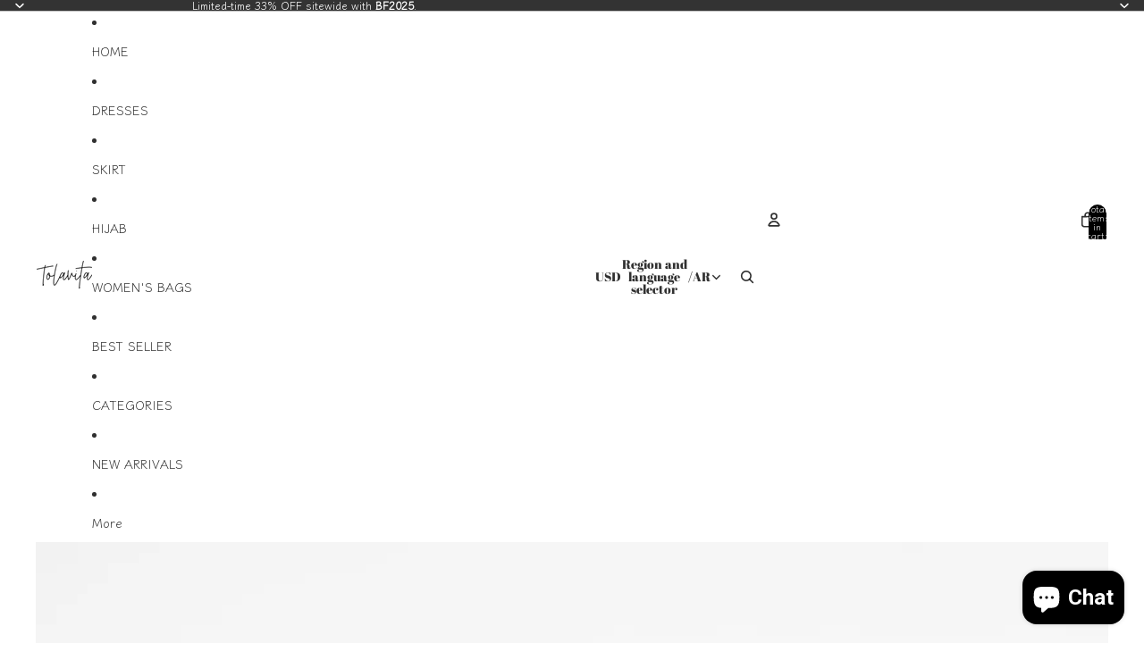

--- FILE ---
content_type: application/javascript
request_url: https://www.upsellwizard.com/main.js?id=2173&shop=laki-style.myshopify.com
body_size: 2481
content:
let cartItemCount = 0;
let productIds = [];
let variantIds = [];

function pageLoaded(fn) {
  if (
    document.readyState === "complete" ||
    document.readyState === "interactive"
  ) {
    setTimeout(fn, 1);
  } else {
    document.addEventListener("DOMContentLoaded", fn);
  }
}

pageLoaded(async function () {
  console.log("Upsell Wizard: LOADED");

  let cart = await getCart();
  cartItemCount = cart.item_count;

  if (cart.item_count !== 0) {
    setItemIds(cart.items);

    if (window.location.href.includes("/cart")) {
      const funnel = await getCartTYFunnel('cart');
      
      if (funnel.shouldRender) {
        createUWFrame(funnel.launchURL)
      }
    }
  } else {
    refreshCartCookie();
  }

  if (!window.location.href.includes("/cart")) {
    catchAddToCartAction();
  }

  if (window.location.href.includes("/thank_you")) {
    setItemIds(Shopify.checkout.line_items);
    const funnel = await getCartTYFunnel('thank_you');

    if (funnel.shouldRender) {
      createUWFrame(funnel.launchURL)
    }
  }

  window.addEventListener("message", receiveUpsellMessage);
});

async function getCart() {
  let cartData = await fetch("/cart.js");

  return cartData.json();
}

async function catchAddToCartAction() {
  while (true) {
    await sleep(1000);

    let cart = await getCart();

    if (cart.item_count > cartItemCount) {
      cartItemCount = cart.item_count;

      if (productIds.length === 0) {
        setItemIds(cart.items);
        checkNewCartItem(cart.items[0].product_id, cart.items[0].variant_id);
      } else {
        if (!productIds.includes(cart.items[0].product_id)) {
          setItemIds(cart.items);
          checkNewCartItem(cart.items[0].product_id, cart.items[0].variant_id);
        }
      }
    }
  }
}

function sleep(ms) {
  return new Promise((resolve) => setTimeout(resolve, ms));
}

async function checkNewCartItem(productId, variantId) {
    if (typeof upsellWizardFrame === 'undefined') {
        console.log("Upsell Wizard: Checking added product");

        const funnel = await getATCFunnel(productId, variantId);

        if (funnel.shouldRender) {
            createUWFrame(funnel.launchURL)
        }
    }
}

async function getATCFunnel(productId, variantId) {
    try {
        const bodyParams = {
            userId: "2173",
            productId: productId,
            variantId: variantId
        };

        // Call backend using App Proxy
        const funnel = await fetch(
            '/apps/upsellwizard/get-ATC-funnel',
            {
                method: 'POST',
                headers: {
                    'Content-Type': 'application/json',
                    Accept: 'application/json',
                },
                body: JSON.stringify(bodyParams),
            }
        ).then((res) => res.json());

        return funnel;
    } catch (err) {
        console.log(err);
        throw err;
    }
}

async function getCartTYFunnel(location) {
    console.log("Upsell Wizard: Checking cart");

    try {
        const bodyParams = {
            userId: "2173",
            productIds: productIds,
            variantIds: variantIds,
            location: location
        };

        // Call backend using App Proxy
        const funnel = await fetch(
            '/apps/upsellwizard/get-cartty-funnel',
            {
                method: 'POST',
                headers: {
                    'Content-Type': 'application/json',
                    Accept: 'application/json',
                },
                body: JSON.stringify(bodyParams),
            }
        ).then((res) => res.json());

        return funnel;
    } catch (err) {
        console.log(err);
        throw err;
    }
}

function setItemIds(items) {
  for (let i = 0; i < items.length; i++) {
    productIds.push(items[i].product_id);
    variantIds.push(items[i].variant_id);
  }
}

function receiveUpsellMessage(event) {
  if (event.data.message === "closeModal" && event.data.added < 1) {
    console.log("Upsell Wizard: Closing");
    closeModal();
  }

  if (event.data.message === "closeModal" && event.data.added > 0) {
    if (window.location.href.includes("/thank_you")) {
      window.location.href = "/checkout";
    } else {
      window.location.href = getLocation(event.data.funnelAction);
    }
  }

  if (event.data.message === "addToCart") {
    if (event.data.type === "cross") {
      console.log("Upsell Wizard: Adding item");
      addToCart(
        event.data.variantId,
        event.data.sellingPlanId,
        event.data.quantity,
        event.data.selectedCustomProperties,
        event.data.offerId
      );
    } else {
      console.log("Upsell Wizard: Replacing item");
      cartChange(
        event.data.variantId,
        event.data.sellingPlanId,
        event.data.quantity,
        event.data.selectedCustomProperties,
        event.data.offerId,
        variantIds[0]
      );
    }
  }

  if (event.data.message === "funnelComplete") {
    console.log("Upsell Wizard: Completed");
		window.location.href = getLocation(event.data.funnelAction);
  }

  if (event.data.message === "TYFunnelComplete") {
    window.location.href = "/checkout";
  }
}

function getLocation(funnelAction) {
  let location;

  if (funnelAction === 'checkout') {
    location = "/checkout";
  }

  if (funnelAction === 'cart') {
    location = "/cart";
  }

  if (funnelAction === 'refresh') {
    location = window.location.href;
  }

  return location;
}

function closeModal() {
  let UWModal = document.getElementById("upsellWizardFrame");
  UWModal.parentNode.removeChild(UWModal);
}

async function addToCart(
  variantId,
  sellingPlanId,
  quantity,
  selectedCustomProperties,
  offerId
) {
  let response = await ATCPostData(
    variantId,
    sellingPlanId,
    quantity,
    selectedCustomProperties,
    offerId
  );
}

async function cartChange(
  variantId,
  sellingPlanId,
  quantity,
  selectedCustomProperties,
  offerId,
  oldVariantId
) {
  let cartChangeResponse = await changePostData(oldVariantId.toString());
  let addToCartResponse = await ATCPostData(
    variantId,
    sellingPlanId,
    quantity,
    selectedCustomProperties,
    offerId
  );
}

async function ATCPostData(
  variantId,
  sellingPlanId,
  quantity,
  selectedCustomProperties,
  offerId
) {
  let properties;
  if (selectedCustomProperties.length > 0) {
    properties = Object.assign({_uw: offerId}, ...selectedCustomProperties.map(property => ({[property.key]: property.value})))
  } else {
    properties = {
      _uw: offerId,
    };
  }

  if (sellingPlanId !== false) {
    payload = {
      quantity: quantity,
      id: variantId,
      selling_plan: sellingPlanId,
      properties,
    };
  } else {
    payload = {
      quantity: quantity,
      id: variantId,
      properties,
    };
  }

  const result = await fetch("/cart/add.js", {
    method: "POST",
    headers: {
      Accept: "application/json",
      "Content-Type": "application/json",
    },
    body: JSON.stringify(payload),
  });

  return result;
}

async function changePostData(variantId) {
  const result = await fetch("/cart/change.js", {
    method: "POST",
    headers: {
      Accept: "application/json",
      "Content-Type": "application/json",
    },
    body: JSON.stringify({
      quantity: 0,
      id: variantId,
    }),
  });

  return result;
}

function createUWFrame(launchURL) {
    const upsellWizardFrame = document.createElement("iframe");
    upsellWizardFrame.style.cssText = "position:fixed; width:100%; height:100%; z-index:9999999999; top:0; left:0; right:0; bottom:0; border:0;";
    upsellWizardFrame.src = launchURL;
    upsellWizardFrame.id = "upsellWizardFrame";
    document.body.appendChild(upsellWizardFrame);
}

function refreshCartCookie() {
  document.cookie = "cart=; expires=Thu, 01 Jan 1970 00:00:00 GMT";
}


--- FILE ---
content_type: text/javascript; charset=utf-8
request_url: https://tolavita.com/products/green-premium-jersey-hijab-1.js
body_size: 767
content:
{"id":7695178858718,"title":"Green Premium Jersey Hijab","handle":"green-premium-jersey-hijab-1","description":"\u003cp\u003eNot your ordinary jersey hijab. Our cult-favorite premium jersey is super-soft, effortless and made to last. It comes in a green hue that's trending this season.  \u003c\/p\u003e\n\u003cp\u003e \u003c\/p\u003e\n\u003cul\u003e\n\u003cli\u003eBreathable, medium-weight fabric with 4-way stretch\u003c\/li\u003e\n\u003cli\u003ePerfect for any season, quick styling and working out\u003c\/li\u003e\n\u003cli\u003eCan be worn without an underscarf or pins\u003c\/li\u003e\n\u003cli\u003eQuality guarantee — 14-day return policy\u003c\/li\u003e\n\u003cli\u003e\n\u003cstrong\u003eNote\u003c\/strong\u003e: the size is 66x200 cm\u003c\/li\u003e\n\u003c\/ul\u003e\n\u003cbr data-mce-fragment=\"1\"\u003e\u003cbr data-mce-fragment=\"1\"\u003e95% Viscose, 5% Lycra\u003cbr data-mce-fragment=\"1\"\u003eHand wash or machine wash on warm with only other scarves\u003cbr data-mce-fragment=\"1\"\u003eTumble dry low\u003cbr data-mce-fragment=\"1\"\u003eFor make-up or oil stains, spot treat with stain remover\u003cbr data-mce-fragment=\"1\"\u003eIron on medium from the center outwards\u003cbr data-mce-fragment=\"1\"\u003e","published_at":"2022-06-18T18:15:58+03:00","created_at":"2022-06-18T18:02:45+03:00","vendor":"Tolavita.com","type":"hijab","tags":["$ 100- $ 200","Above $ 100","color_Green","hijab","ONSALE","Shawls","Under $ 50","under 10$"],"price":2999,"price_min":2999,"price_max":2999,"available":false,"price_varies":false,"compare_at_price":2499,"compare_at_price_min":2499,"compare_at_price_max":2499,"compare_at_price_varies":false,"variants":[{"id":42976299811038,"title":"Default Title","option1":"Default Title","option2":null,"option3":null,"sku":"994568724834","requires_shipping":true,"taxable":false,"featured_image":null,"available":false,"name":"Green Premium Jersey Hijab","public_title":null,"options":["Default Title"],"price":2999,"weight":1,"compare_at_price":2499,"inventory_management":"shopify","barcode":null,"requires_selling_plan":false,"selling_plan_allocations":[]}],"images":["\/\/cdn.shopify.com\/s\/files\/1\/0509\/3870\/8141\/products\/AYR06847kopya.jpg?v=1655564657","\/\/cdn.shopify.com\/s\/files\/1\/0509\/3870\/8141\/products\/AYR06904.jpg?v=1655564657","\/\/cdn.shopify.com\/s\/files\/1\/0509\/3870\/8141\/products\/AYR07157kopya.jpg?v=1655564657","\/\/cdn.shopify.com\/s\/files\/1\/0509\/3870\/8141\/products\/AYR06971.jpg?v=1655564597","\/\/cdn.shopify.com\/s\/files\/1\/0509\/3870\/8141\/products\/AYR07084.jpg?v=1655564598"],"featured_image":"\/\/cdn.shopify.com\/s\/files\/1\/0509\/3870\/8141\/products\/AYR06847kopya.jpg?v=1655564657","options":[{"name":"Title","position":1,"values":["Default Title"]}],"url":"\/products\/green-premium-jersey-hijab-1","media":[{"alt":"Green Premium Jersey Hijab- Modest Dresses, Abaya, Long Sleeve dress!","id":30047488966878,"position":1,"preview_image":{"aspect_ratio":0.667,"height":4925,"width":3285,"src":"https:\/\/cdn.shopify.com\/s\/files\/1\/0509\/3870\/8141\/products\/AYR06847kopya.jpg?v=1655564657"},"aspect_ratio":0.667,"height":4925,"media_type":"image","src":"https:\/\/cdn.shopify.com\/s\/files\/1\/0509\/3870\/8141\/products\/AYR06847kopya.jpg?v=1655564657","width":3285},{"alt":"Green Premium Jersey Hijab- Modest Dresses, Abaya, Long Sleeve dress!","id":30047488999646,"position":2,"preview_image":{"aspect_ratio":0.667,"height":5301,"width":3536,"src":"https:\/\/cdn.shopify.com\/s\/files\/1\/0509\/3870\/8141\/products\/AYR06904.jpg?v=1655564657"},"aspect_ratio":0.667,"height":5301,"media_type":"image","src":"https:\/\/cdn.shopify.com\/s\/files\/1\/0509\/3870\/8141\/products\/AYR06904.jpg?v=1655564657","width":3536},{"alt":"Green Premium Jersey Hijab- Modest Dresses, Abaya, Long Sleeve dress!","id":30047488934110,"position":3,"preview_image":{"aspect_ratio":0.667,"height":4595,"width":3065,"src":"https:\/\/cdn.shopify.com\/s\/files\/1\/0509\/3870\/8141\/products\/AYR07157kopya.jpg?v=1655564657"},"aspect_ratio":0.667,"height":4595,"media_type":"image","src":"https:\/\/cdn.shopify.com\/s\/files\/1\/0509\/3870\/8141\/products\/AYR07157kopya.jpg?v=1655564657","width":3065},{"alt":"Green Premium Jersey Hijab- Modest Dresses, Abaya, Long Sleeve dress!","id":30047489032414,"position":4,"preview_image":{"aspect_ratio":0.667,"height":4964,"width":3311,"src":"https:\/\/cdn.shopify.com\/s\/files\/1\/0509\/3870\/8141\/products\/AYR06971.jpg?v=1655564597"},"aspect_ratio":0.667,"height":4964,"media_type":"image","src":"https:\/\/cdn.shopify.com\/s\/files\/1\/0509\/3870\/8141\/products\/AYR06971.jpg?v=1655564597","width":3311},{"alt":"Green Premium Jersey Hijab- Modest Dresses, Abaya, Long Sleeve dress!","id":30047489065182,"position":5,"preview_image":{"aspect_ratio":0.667,"height":5301,"width":3536,"src":"https:\/\/cdn.shopify.com\/s\/files\/1\/0509\/3870\/8141\/products\/AYR07084.jpg?v=1655564598"},"aspect_ratio":0.667,"height":5301,"media_type":"image","src":"https:\/\/cdn.shopify.com\/s\/files\/1\/0509\/3870\/8141\/products\/AYR07084.jpg?v=1655564598","width":3536}],"requires_selling_plan":false,"selling_plan_groups":[]}